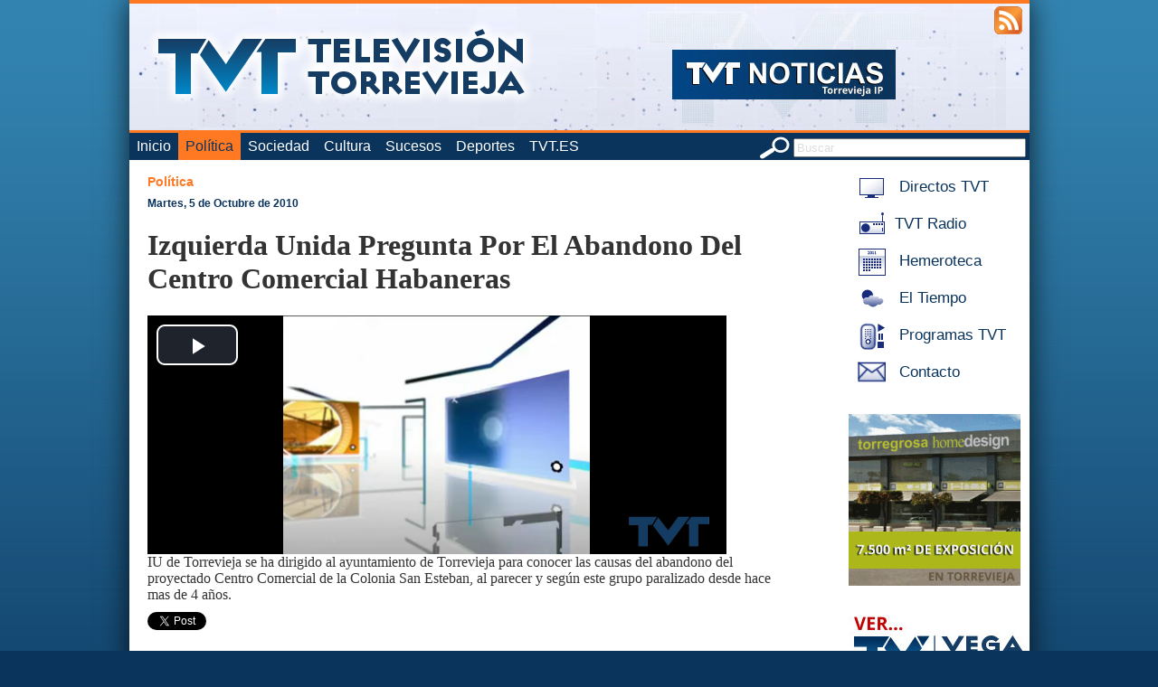

--- FILE ---
content_type: text/html; charset=utf-8
request_url: https://accounts.google.com/o/oauth2/postmessageRelay?parent=https%3A%2F%2Fwww.torreviejaip.tv&jsh=m%3B%2F_%2Fscs%2Fabc-static%2F_%2Fjs%2Fk%3Dgapi.lb.en.W5qDlPExdtA.O%2Fd%3D1%2Frs%3DAHpOoo8JInlRP_yLzwScb00AozrrUS6gJg%2Fm%3D__features__
body_size: 160
content:
<!DOCTYPE html><html><head><title></title><meta http-equiv="content-type" content="text/html; charset=utf-8"><meta http-equiv="X-UA-Compatible" content="IE=edge"><meta name="viewport" content="width=device-width, initial-scale=1, minimum-scale=1, maximum-scale=1, user-scalable=0"><script src='https://ssl.gstatic.com/accounts/o/2580342461-postmessagerelay.js' nonce="Ktybx0pSFv3n8G8qGamEpw"></script></head><body><script type="text/javascript" src="https://apis.google.com/js/rpc:shindig_random.js?onload=init" nonce="Ktybx0pSFv3n8G8qGamEpw"></script></body></html>

--- FILE ---
content_type: text/css
request_url: https://www.torreviejaip.tv/css/estilo.css?rand=200
body_size: 2197
content:
root { 
    display: block;
}

body{
    font-family: "Verdana",sans-serif;
    color: #333;
    font-size: 13px;
    background: #0a345c url('../imgs/fondo.jpg') repeat-x top left;
    min-width: 1015px;
    margin: 0;
    padding: 0;
}

a{
    color: inherit;
    text-decoration: underline;
}

a:hover{
    text-decoration: none;
}

a img{
    border: none;
    vertical-align: middle;
}

#pagina{
    width: 995px;
    /*background: transparent url('../imgs/fpagina.png') repeat-y top left;*/
    background: #fff;
    -webkit-box-shadow: 0px 0px 30px 0px rgba(0,0,0,0.75);
    -moz-box-shadow: 0px 0px 30px 0px rgba(0,0,0,0.75);
    box-shadow: 0px 0px 30px 0px rgba(0,0,0,0.75);
    margin: 0 auto;
    clear: both;
}

#cabecera{
    border-top: #ff7923 4px solid;
    margin: 0;
    height: 140px;
}

#cuerpo{
    padding: 5px 10px;
}

#accesibilidad{
    float:right;
}

#accesibilidad img{
    margin: 3px 8px 3px 3px;
    vertical-align: middle;
}

#logo{
    display: block;
    float: left;
    padding: 6px 10px;
    text-decoration: none;
    color: #192c7b;
    text-align: right;
    font-weight: bold;
    font-size: 1.8em;
    line-height: 1em;
}

#menu{
    margin: 0;
    height: 30px;
    font-size: 1.2em;
    color: #fff;
    background: #0a345c;
    border-top: #ff7923 3px solid;
}

#menu ul{
    margin: 0;
    padding: 0;
}

#menu ul li{
    list-style: none;
    padding: 0;
    margin: 0;
    display: block;
    float: left;
}

#menu ul li a{
    display: block;
    float: left;
    height: 30px;
    line-height: 30px;
    padding: 0 8px;
    text-decoration: none;
}

#menu ul li a:hover, #menu ul li a.activo{
    background: #ff7923;
    color: #0a345c;
}

#menulateral{
    float: right;
    margin: 5px 0 5px 10px;
    width: 190px;
}

#menulateral ul{
    margin: 0;
    padding: 0;
    width: 160px;
    margin: 0 auto;
}

#menulateral ul li{
    margin: 0;
    padding: 0;
    list-style: none;
}

#menulateral ul li a{
    display: block;
    width: 160px;
    border-bottom: #0a345c 3px solid;
    padding-left: 5px;
    text-decoration: none;
    line-height: 1.5em;
    margin: 5px;
    font-size: 1.3em;
}

#menulateral ul li a:hover, #menulateral ul li a.activo{
    border-bottom: #ff7923 3px solid;
}

#buscador{
    float:right;
    margin: 4px;
}

.gris{
    color: #ddd;
}

a.enlacemenulat{
    text-decoration:none;
    font-size: 1.3em;
    color: #0a345c;
}

a.enlacemenulat:hover{
    color: #ff7923;
}

a.enlacemenulat img{
    vertical-align: middle;
    margin: 3px;
}

#pie{
    height: 39px;
    color: #0a345c;
    border-top: #0a345c 1px solid;
    background: #ff7923;
    line-height: 39px;
    margin: 0 15px 0 16px;
    text-align: center;
}

.noticia{
    /*border-top: #0a345c 2px solid;*/
    border-bottom: #0a345c 2px solid;
    font-family: Georgia, serif;
    margin: 10px;
    min-height: 200px;
}

#desarrollada{
    /*border-top: #0a345c 2px solid;*/
    font-family: Georgia, serif;
    margin: 10px;
    width: 700px;
    font-size: 16px;
}

#desarrollada img{
    float: left;
    height: 180px;
    width: 235px;
    margin: 0 15px 5px 0;
}

#desarrollada a.fechanoticia{
    display: block;
    float: none;
    background: transparent;
    width: 100%;
    text-align: left;
    color: #0a345c;
    text-decoration: none;
}

.destacada{
    font-size: 16px;
    float: left;
    width: 700px;
}

.segunda{
    width: 700px;
    float: left;
}

.par, .impar{
    font-size: 14px;
    width: 449px;
    float: left;
}

.listado{
    font-size: 14px;
    width: 700px;
    float: left;
}

.seccion{
    font-size: 14px;
    display: inline-block;
    background: #fff;
    /*position: relative;
    top: -12px;*/
    color: #ff7923;
    padding-right: 1em;
    font-family: Verdana, sans-serif;
    text-decoration: none;
    font-weight: bold;
}

.segunda img, .destacada img, .listado img{
    float: left;
    height: 132px;
    width: 235px;
    margin: 5px 15px 5px 0;
}

.par img, .impar img{
    float: left;
    height: 95px;
    width: 170px;
    margin: 5px 15px 5px 0;
}

.noticia a{
    text-decoration: none;
}

.noticia a:hover{
    text-decoration: underline;
}

a.titular{
    color: #0a345c;
    font-size: 1.5em;
    font-weight: bold;
    display: block;
}

a.intro{
    text-align: justify;
    display: block;
}

.fechanoticia{
    display: block;
    width: 300px;
    text-align: right;
    padding-right: .4em;
    float: right;
    background: #0a345c;
    color: #fff;
    font-weight: bold;
    font-family: Verdana, sans-serif;
    font-size: 12px;
    margin-top: 8px;
}

.titulopagina{
    display: inline-block;
    padding-right: 2em;
    border-bottom: #ff7923 3px solid;
}

#player{
    text-align: center;
    margin: 10px auto;
    width: 550px;
    height: 400px;
}

.botonesdirecto{
    text-align: center;
}

#calendario{
    width: 600px;
    min-height: 500px;
    margin: 10px 75px;
}

#tablahemeroteca{
    width: 600px;
    height: 450px;
    table-layout: fixed;
}

#tablahemeroteca a{
    text-decoration: none;
}

#tablahemeroteca thead tr th, #tablahemeroteca tbody tr td{
    vertical-align: middle;
    text-align: center;
    font-size: 18px;
    font-weight: bold;
    background: #eee;
    height: 65px;
}

#tablahemeroteca thead tr th a, #tablahemeroteca tbody tr td a{
    display: block;
    width: 100%;
    height: 65px;
    line-height: 65px;
}

#tablahemeroteca thead tr th a:hover, #tablahemeroteca tbody tr td a:hover{
    text-decoration: none;
    color: #ff7923;
}

#tablahemeroteca thead tr th:hover, #tablahemeroteca tbody tr td:hover{
    background-color: #0a345c;
    color: #ff7923;
    cursor: default;
}

#tablahemeroteca tbody tr td.sinrelleno{
    background: #fff;
}

#tablahemeroteca tbody tr td.connoticias{
    background: #ff7923;
}

#tablahemeroteca tbody tr td.connoticias a:hover{
    background-color: #0a345c;
    color: #ff7923;
}

.rojoscuro{
    color: #440000;
}

#formocontacto{
    width: 450px;
    margin: 10px 0 10px 200px;
}

#formocontacto label{
    display: inline-block;
    width: 80px;
    text-align: right;
    margin-right: 3px;
}

#formocontacto input{
    margin-top: 3px;
    width: 310px;
}

#formocontacto textarea{
    vertical-align: middle;
    margin-top: 3px;
}

.validation-failed{
    border: 1px solid #d00;
    background: #fcc;
}

.validation-advice{
    color: #f00;
    font-size: 0.6em;
    text-align: right;
    width: 400px;
}

.programa{
    display: block;
    min-height: 150px;
    width: 700px;
    border-bottom: #0a345c 2px solid;
    margin: 10px 0 20px 0;
}

.programa img{
    float: left;
    margin: 0 10px 0 0;
    width: 180px;
    height: 140px;
}

.tituloprog{
    font-size: 1.3em;
    color: #192c7b;
    font-weight: bold;
}

.descprog{
    color: #333;
}

.listadoprog, .ultimoprog{
    display: block;
    text-align: right;
    font-weight: bold;
    color: #192c7b;
    text-decoration: none;
}

.margenesbanner{
    width: 700px;
}

.banner_top{
    width: 720px;
    text-align: center;
}

.paginacion{
    clear:both;
    text-align: center;
    width: 720px;
}

.paginacion a.pagina{
    background: #0A345C;
    color: #FF7923;
    display: inline-block;
    height: 1.5em;
    margin-bottom: 0.3em;
    text-align: center;
    text-decoration: none;
    width: 2.2em;
}

.paginacion a:hover, .paginacion a.activa{
    color: #0a345c;
    background: #ff7923;
}

.banner_lateral{
   margin: 25px auto;
}

.banner_lateral img{
    width: 190px;
}

#w_aviso{
    /*position: fixed;*/
    z-index: 99;
    width: 100%;
    left: 0;
    /*height: 1000px;*/
}

#aviso{
    width: 970px;
    margin: 0 auto;
    /*height: 1000px;*/
    text-align: center;
    background: #fff;
    -webkit-box-shadow:  0px 0px 5px 5px rgba(10, 10, 10, .5);
    box-shadow:  0px 0px 5px 5px rgba(10, 10, 10, .5);
}

#aviso p{
    font-size: 0.8em;
    left: 3;
    margin: 1;
    /*position: absolute;*/
    text-align: left;
    width: 100%;
    padding: 1;
    text-indent: 0.5cm;
}

a.destacadogrande{
	display: block;
	height: 256px;
	position: relative;
	width: 650px;
	background-size: 690px auto;
	background-position: -20px -30px;
	margin: 10px 25px 25px; 
	text-decoration: none;
}

a.destacadopeque{
	display: block;
	height: 156px;
	position: relative;
	width: 300px;
	background-size: 320px auto;
	background-position: -10px -20px;
	margin: 10px 25px 25px; 
	text-decoration: none;
	float: left;
}

a.destacadopeque span.titulo{
	display: block;
	background: rgba(0,0,130,.6);
	color: #fff;
	font-weight: bold;
	font-size: .9em;
	padding: 8px;
	text-align: right
}

a.destacadogrande span.titulo{
	display: block;
	background: rgba(0,0,130,.6);
	color: #fff;
	font-weight: bold;
	font-size: 1.2em;
	padding: 8px;
	text-align: right
}

a.destacadogrande:hover span.titulo, a.destacadopeque:hover span.titulo{
	background: rgba(0,0,130,1);
}

a.volver{
	padding: .5em;
	background: #006;
	color: #fff;
	text-decoration: none;
	font-weight:bold;
	display: block;
	width: 110px;
	margin: .5em .5em .5em 0;
}

a.volver:hover{
	background: #009;
}

.vjs-watermark {
    position: absolute;
    display: inline;
    z-index: 1;
    bottom: 0;
    right: 0;
}

.vjs-watermark img{
    width: 97px !important;
    height: 40px !important;
    float: none;
    margin: 0;
}


--- FILE ---
content_type: application/javascript
request_url: https://www.torreviejaip.tv/js/ui.js
body_size: 404
content:
/*
 * 
 * API Para display UI (C) Green Estudio CB
 * Prohibido su uso en aplicaciones no creadas por Green Estudio
 * 
 */

function inputbonicos(){
    $$('.inputbonico').each(function(elemento){
        elemento.addEvent('focus',function(evento){
            var ee = evento.target;
            if(ee.get('value')==ee.get('title')){
                ee.set('value','');
                ee.removeClass('gris');
            }
        });
        elemento.addEvent('blur',function(evento){
            var ee = evento.target;
            if(ee.get('value')==''){
                ee.set('value',ee.get('title'));
                ee.addClass('gris');
            }
            if(ee.get('value')==ee.get('title')){
                ee.addClass('gris');
            }
        });
    });
}

function formsvalidados(){
    $$('.convalidacion').each(function(elemento){
        new Form.Validator.Inline(elemento, {
            evaluateFieldsOnBlur: false,
            evaluateFieldsOnChange: false,
            useTitles: true
        });
    });
}

window.addEvent('domready',function(){
    inputbonicos();
    formsvalidados();
});